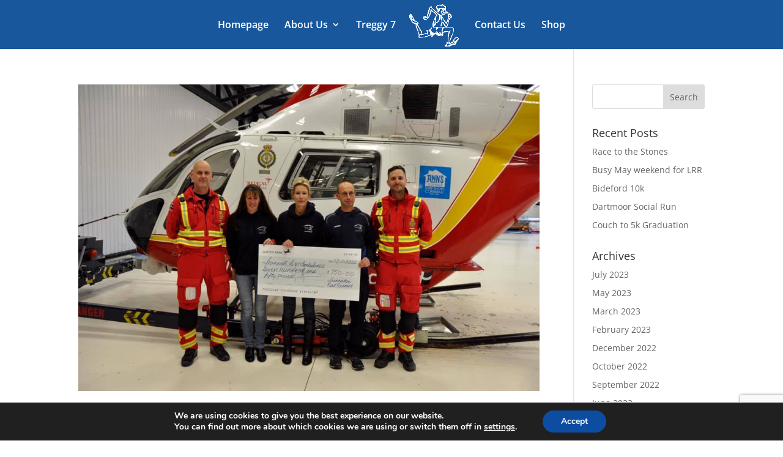

--- FILE ---
content_type: text/html; charset=utf-8
request_url: https://www.google.com/recaptcha/api2/anchor?ar=1&k=6LcIqLAUAAAAAN2UR-31S0yZ5nJ6adSLCaqpE4P5&co=aHR0cHM6Ly9sYXVuY2VzdG9ucm9hZHJ1bm5lcnMuY28udWs6NDQz&hl=en&v=N67nZn4AqZkNcbeMu4prBgzg&size=invisible&anchor-ms=20000&execute-ms=30000&cb=l6muxzeymg0e
body_size: 48743
content:
<!DOCTYPE HTML><html dir="ltr" lang="en"><head><meta http-equiv="Content-Type" content="text/html; charset=UTF-8">
<meta http-equiv="X-UA-Compatible" content="IE=edge">
<title>reCAPTCHA</title>
<style type="text/css">
/* cyrillic-ext */
@font-face {
  font-family: 'Roboto';
  font-style: normal;
  font-weight: 400;
  font-stretch: 100%;
  src: url(//fonts.gstatic.com/s/roboto/v48/KFO7CnqEu92Fr1ME7kSn66aGLdTylUAMa3GUBHMdazTgWw.woff2) format('woff2');
  unicode-range: U+0460-052F, U+1C80-1C8A, U+20B4, U+2DE0-2DFF, U+A640-A69F, U+FE2E-FE2F;
}
/* cyrillic */
@font-face {
  font-family: 'Roboto';
  font-style: normal;
  font-weight: 400;
  font-stretch: 100%;
  src: url(//fonts.gstatic.com/s/roboto/v48/KFO7CnqEu92Fr1ME7kSn66aGLdTylUAMa3iUBHMdazTgWw.woff2) format('woff2');
  unicode-range: U+0301, U+0400-045F, U+0490-0491, U+04B0-04B1, U+2116;
}
/* greek-ext */
@font-face {
  font-family: 'Roboto';
  font-style: normal;
  font-weight: 400;
  font-stretch: 100%;
  src: url(//fonts.gstatic.com/s/roboto/v48/KFO7CnqEu92Fr1ME7kSn66aGLdTylUAMa3CUBHMdazTgWw.woff2) format('woff2');
  unicode-range: U+1F00-1FFF;
}
/* greek */
@font-face {
  font-family: 'Roboto';
  font-style: normal;
  font-weight: 400;
  font-stretch: 100%;
  src: url(//fonts.gstatic.com/s/roboto/v48/KFO7CnqEu92Fr1ME7kSn66aGLdTylUAMa3-UBHMdazTgWw.woff2) format('woff2');
  unicode-range: U+0370-0377, U+037A-037F, U+0384-038A, U+038C, U+038E-03A1, U+03A3-03FF;
}
/* math */
@font-face {
  font-family: 'Roboto';
  font-style: normal;
  font-weight: 400;
  font-stretch: 100%;
  src: url(//fonts.gstatic.com/s/roboto/v48/KFO7CnqEu92Fr1ME7kSn66aGLdTylUAMawCUBHMdazTgWw.woff2) format('woff2');
  unicode-range: U+0302-0303, U+0305, U+0307-0308, U+0310, U+0312, U+0315, U+031A, U+0326-0327, U+032C, U+032F-0330, U+0332-0333, U+0338, U+033A, U+0346, U+034D, U+0391-03A1, U+03A3-03A9, U+03B1-03C9, U+03D1, U+03D5-03D6, U+03F0-03F1, U+03F4-03F5, U+2016-2017, U+2034-2038, U+203C, U+2040, U+2043, U+2047, U+2050, U+2057, U+205F, U+2070-2071, U+2074-208E, U+2090-209C, U+20D0-20DC, U+20E1, U+20E5-20EF, U+2100-2112, U+2114-2115, U+2117-2121, U+2123-214F, U+2190, U+2192, U+2194-21AE, U+21B0-21E5, U+21F1-21F2, U+21F4-2211, U+2213-2214, U+2216-22FF, U+2308-230B, U+2310, U+2319, U+231C-2321, U+2336-237A, U+237C, U+2395, U+239B-23B7, U+23D0, U+23DC-23E1, U+2474-2475, U+25AF, U+25B3, U+25B7, U+25BD, U+25C1, U+25CA, U+25CC, U+25FB, U+266D-266F, U+27C0-27FF, U+2900-2AFF, U+2B0E-2B11, U+2B30-2B4C, U+2BFE, U+3030, U+FF5B, U+FF5D, U+1D400-1D7FF, U+1EE00-1EEFF;
}
/* symbols */
@font-face {
  font-family: 'Roboto';
  font-style: normal;
  font-weight: 400;
  font-stretch: 100%;
  src: url(//fonts.gstatic.com/s/roboto/v48/KFO7CnqEu92Fr1ME7kSn66aGLdTylUAMaxKUBHMdazTgWw.woff2) format('woff2');
  unicode-range: U+0001-000C, U+000E-001F, U+007F-009F, U+20DD-20E0, U+20E2-20E4, U+2150-218F, U+2190, U+2192, U+2194-2199, U+21AF, U+21E6-21F0, U+21F3, U+2218-2219, U+2299, U+22C4-22C6, U+2300-243F, U+2440-244A, U+2460-24FF, U+25A0-27BF, U+2800-28FF, U+2921-2922, U+2981, U+29BF, U+29EB, U+2B00-2BFF, U+4DC0-4DFF, U+FFF9-FFFB, U+10140-1018E, U+10190-1019C, U+101A0, U+101D0-101FD, U+102E0-102FB, U+10E60-10E7E, U+1D2C0-1D2D3, U+1D2E0-1D37F, U+1F000-1F0FF, U+1F100-1F1AD, U+1F1E6-1F1FF, U+1F30D-1F30F, U+1F315, U+1F31C, U+1F31E, U+1F320-1F32C, U+1F336, U+1F378, U+1F37D, U+1F382, U+1F393-1F39F, U+1F3A7-1F3A8, U+1F3AC-1F3AF, U+1F3C2, U+1F3C4-1F3C6, U+1F3CA-1F3CE, U+1F3D4-1F3E0, U+1F3ED, U+1F3F1-1F3F3, U+1F3F5-1F3F7, U+1F408, U+1F415, U+1F41F, U+1F426, U+1F43F, U+1F441-1F442, U+1F444, U+1F446-1F449, U+1F44C-1F44E, U+1F453, U+1F46A, U+1F47D, U+1F4A3, U+1F4B0, U+1F4B3, U+1F4B9, U+1F4BB, U+1F4BF, U+1F4C8-1F4CB, U+1F4D6, U+1F4DA, U+1F4DF, U+1F4E3-1F4E6, U+1F4EA-1F4ED, U+1F4F7, U+1F4F9-1F4FB, U+1F4FD-1F4FE, U+1F503, U+1F507-1F50B, U+1F50D, U+1F512-1F513, U+1F53E-1F54A, U+1F54F-1F5FA, U+1F610, U+1F650-1F67F, U+1F687, U+1F68D, U+1F691, U+1F694, U+1F698, U+1F6AD, U+1F6B2, U+1F6B9-1F6BA, U+1F6BC, U+1F6C6-1F6CF, U+1F6D3-1F6D7, U+1F6E0-1F6EA, U+1F6F0-1F6F3, U+1F6F7-1F6FC, U+1F700-1F7FF, U+1F800-1F80B, U+1F810-1F847, U+1F850-1F859, U+1F860-1F887, U+1F890-1F8AD, U+1F8B0-1F8BB, U+1F8C0-1F8C1, U+1F900-1F90B, U+1F93B, U+1F946, U+1F984, U+1F996, U+1F9E9, U+1FA00-1FA6F, U+1FA70-1FA7C, U+1FA80-1FA89, U+1FA8F-1FAC6, U+1FACE-1FADC, U+1FADF-1FAE9, U+1FAF0-1FAF8, U+1FB00-1FBFF;
}
/* vietnamese */
@font-face {
  font-family: 'Roboto';
  font-style: normal;
  font-weight: 400;
  font-stretch: 100%;
  src: url(//fonts.gstatic.com/s/roboto/v48/KFO7CnqEu92Fr1ME7kSn66aGLdTylUAMa3OUBHMdazTgWw.woff2) format('woff2');
  unicode-range: U+0102-0103, U+0110-0111, U+0128-0129, U+0168-0169, U+01A0-01A1, U+01AF-01B0, U+0300-0301, U+0303-0304, U+0308-0309, U+0323, U+0329, U+1EA0-1EF9, U+20AB;
}
/* latin-ext */
@font-face {
  font-family: 'Roboto';
  font-style: normal;
  font-weight: 400;
  font-stretch: 100%;
  src: url(//fonts.gstatic.com/s/roboto/v48/KFO7CnqEu92Fr1ME7kSn66aGLdTylUAMa3KUBHMdazTgWw.woff2) format('woff2');
  unicode-range: U+0100-02BA, U+02BD-02C5, U+02C7-02CC, U+02CE-02D7, U+02DD-02FF, U+0304, U+0308, U+0329, U+1D00-1DBF, U+1E00-1E9F, U+1EF2-1EFF, U+2020, U+20A0-20AB, U+20AD-20C0, U+2113, U+2C60-2C7F, U+A720-A7FF;
}
/* latin */
@font-face {
  font-family: 'Roboto';
  font-style: normal;
  font-weight: 400;
  font-stretch: 100%;
  src: url(//fonts.gstatic.com/s/roboto/v48/KFO7CnqEu92Fr1ME7kSn66aGLdTylUAMa3yUBHMdazQ.woff2) format('woff2');
  unicode-range: U+0000-00FF, U+0131, U+0152-0153, U+02BB-02BC, U+02C6, U+02DA, U+02DC, U+0304, U+0308, U+0329, U+2000-206F, U+20AC, U+2122, U+2191, U+2193, U+2212, U+2215, U+FEFF, U+FFFD;
}
/* cyrillic-ext */
@font-face {
  font-family: 'Roboto';
  font-style: normal;
  font-weight: 500;
  font-stretch: 100%;
  src: url(//fonts.gstatic.com/s/roboto/v48/KFO7CnqEu92Fr1ME7kSn66aGLdTylUAMa3GUBHMdazTgWw.woff2) format('woff2');
  unicode-range: U+0460-052F, U+1C80-1C8A, U+20B4, U+2DE0-2DFF, U+A640-A69F, U+FE2E-FE2F;
}
/* cyrillic */
@font-face {
  font-family: 'Roboto';
  font-style: normal;
  font-weight: 500;
  font-stretch: 100%;
  src: url(//fonts.gstatic.com/s/roboto/v48/KFO7CnqEu92Fr1ME7kSn66aGLdTylUAMa3iUBHMdazTgWw.woff2) format('woff2');
  unicode-range: U+0301, U+0400-045F, U+0490-0491, U+04B0-04B1, U+2116;
}
/* greek-ext */
@font-face {
  font-family: 'Roboto';
  font-style: normal;
  font-weight: 500;
  font-stretch: 100%;
  src: url(//fonts.gstatic.com/s/roboto/v48/KFO7CnqEu92Fr1ME7kSn66aGLdTylUAMa3CUBHMdazTgWw.woff2) format('woff2');
  unicode-range: U+1F00-1FFF;
}
/* greek */
@font-face {
  font-family: 'Roboto';
  font-style: normal;
  font-weight: 500;
  font-stretch: 100%;
  src: url(//fonts.gstatic.com/s/roboto/v48/KFO7CnqEu92Fr1ME7kSn66aGLdTylUAMa3-UBHMdazTgWw.woff2) format('woff2');
  unicode-range: U+0370-0377, U+037A-037F, U+0384-038A, U+038C, U+038E-03A1, U+03A3-03FF;
}
/* math */
@font-face {
  font-family: 'Roboto';
  font-style: normal;
  font-weight: 500;
  font-stretch: 100%;
  src: url(//fonts.gstatic.com/s/roboto/v48/KFO7CnqEu92Fr1ME7kSn66aGLdTylUAMawCUBHMdazTgWw.woff2) format('woff2');
  unicode-range: U+0302-0303, U+0305, U+0307-0308, U+0310, U+0312, U+0315, U+031A, U+0326-0327, U+032C, U+032F-0330, U+0332-0333, U+0338, U+033A, U+0346, U+034D, U+0391-03A1, U+03A3-03A9, U+03B1-03C9, U+03D1, U+03D5-03D6, U+03F0-03F1, U+03F4-03F5, U+2016-2017, U+2034-2038, U+203C, U+2040, U+2043, U+2047, U+2050, U+2057, U+205F, U+2070-2071, U+2074-208E, U+2090-209C, U+20D0-20DC, U+20E1, U+20E5-20EF, U+2100-2112, U+2114-2115, U+2117-2121, U+2123-214F, U+2190, U+2192, U+2194-21AE, U+21B0-21E5, U+21F1-21F2, U+21F4-2211, U+2213-2214, U+2216-22FF, U+2308-230B, U+2310, U+2319, U+231C-2321, U+2336-237A, U+237C, U+2395, U+239B-23B7, U+23D0, U+23DC-23E1, U+2474-2475, U+25AF, U+25B3, U+25B7, U+25BD, U+25C1, U+25CA, U+25CC, U+25FB, U+266D-266F, U+27C0-27FF, U+2900-2AFF, U+2B0E-2B11, U+2B30-2B4C, U+2BFE, U+3030, U+FF5B, U+FF5D, U+1D400-1D7FF, U+1EE00-1EEFF;
}
/* symbols */
@font-face {
  font-family: 'Roboto';
  font-style: normal;
  font-weight: 500;
  font-stretch: 100%;
  src: url(//fonts.gstatic.com/s/roboto/v48/KFO7CnqEu92Fr1ME7kSn66aGLdTylUAMaxKUBHMdazTgWw.woff2) format('woff2');
  unicode-range: U+0001-000C, U+000E-001F, U+007F-009F, U+20DD-20E0, U+20E2-20E4, U+2150-218F, U+2190, U+2192, U+2194-2199, U+21AF, U+21E6-21F0, U+21F3, U+2218-2219, U+2299, U+22C4-22C6, U+2300-243F, U+2440-244A, U+2460-24FF, U+25A0-27BF, U+2800-28FF, U+2921-2922, U+2981, U+29BF, U+29EB, U+2B00-2BFF, U+4DC0-4DFF, U+FFF9-FFFB, U+10140-1018E, U+10190-1019C, U+101A0, U+101D0-101FD, U+102E0-102FB, U+10E60-10E7E, U+1D2C0-1D2D3, U+1D2E0-1D37F, U+1F000-1F0FF, U+1F100-1F1AD, U+1F1E6-1F1FF, U+1F30D-1F30F, U+1F315, U+1F31C, U+1F31E, U+1F320-1F32C, U+1F336, U+1F378, U+1F37D, U+1F382, U+1F393-1F39F, U+1F3A7-1F3A8, U+1F3AC-1F3AF, U+1F3C2, U+1F3C4-1F3C6, U+1F3CA-1F3CE, U+1F3D4-1F3E0, U+1F3ED, U+1F3F1-1F3F3, U+1F3F5-1F3F7, U+1F408, U+1F415, U+1F41F, U+1F426, U+1F43F, U+1F441-1F442, U+1F444, U+1F446-1F449, U+1F44C-1F44E, U+1F453, U+1F46A, U+1F47D, U+1F4A3, U+1F4B0, U+1F4B3, U+1F4B9, U+1F4BB, U+1F4BF, U+1F4C8-1F4CB, U+1F4D6, U+1F4DA, U+1F4DF, U+1F4E3-1F4E6, U+1F4EA-1F4ED, U+1F4F7, U+1F4F9-1F4FB, U+1F4FD-1F4FE, U+1F503, U+1F507-1F50B, U+1F50D, U+1F512-1F513, U+1F53E-1F54A, U+1F54F-1F5FA, U+1F610, U+1F650-1F67F, U+1F687, U+1F68D, U+1F691, U+1F694, U+1F698, U+1F6AD, U+1F6B2, U+1F6B9-1F6BA, U+1F6BC, U+1F6C6-1F6CF, U+1F6D3-1F6D7, U+1F6E0-1F6EA, U+1F6F0-1F6F3, U+1F6F7-1F6FC, U+1F700-1F7FF, U+1F800-1F80B, U+1F810-1F847, U+1F850-1F859, U+1F860-1F887, U+1F890-1F8AD, U+1F8B0-1F8BB, U+1F8C0-1F8C1, U+1F900-1F90B, U+1F93B, U+1F946, U+1F984, U+1F996, U+1F9E9, U+1FA00-1FA6F, U+1FA70-1FA7C, U+1FA80-1FA89, U+1FA8F-1FAC6, U+1FACE-1FADC, U+1FADF-1FAE9, U+1FAF0-1FAF8, U+1FB00-1FBFF;
}
/* vietnamese */
@font-face {
  font-family: 'Roboto';
  font-style: normal;
  font-weight: 500;
  font-stretch: 100%;
  src: url(//fonts.gstatic.com/s/roboto/v48/KFO7CnqEu92Fr1ME7kSn66aGLdTylUAMa3OUBHMdazTgWw.woff2) format('woff2');
  unicode-range: U+0102-0103, U+0110-0111, U+0128-0129, U+0168-0169, U+01A0-01A1, U+01AF-01B0, U+0300-0301, U+0303-0304, U+0308-0309, U+0323, U+0329, U+1EA0-1EF9, U+20AB;
}
/* latin-ext */
@font-face {
  font-family: 'Roboto';
  font-style: normal;
  font-weight: 500;
  font-stretch: 100%;
  src: url(//fonts.gstatic.com/s/roboto/v48/KFO7CnqEu92Fr1ME7kSn66aGLdTylUAMa3KUBHMdazTgWw.woff2) format('woff2');
  unicode-range: U+0100-02BA, U+02BD-02C5, U+02C7-02CC, U+02CE-02D7, U+02DD-02FF, U+0304, U+0308, U+0329, U+1D00-1DBF, U+1E00-1E9F, U+1EF2-1EFF, U+2020, U+20A0-20AB, U+20AD-20C0, U+2113, U+2C60-2C7F, U+A720-A7FF;
}
/* latin */
@font-face {
  font-family: 'Roboto';
  font-style: normal;
  font-weight: 500;
  font-stretch: 100%;
  src: url(//fonts.gstatic.com/s/roboto/v48/KFO7CnqEu92Fr1ME7kSn66aGLdTylUAMa3yUBHMdazQ.woff2) format('woff2');
  unicode-range: U+0000-00FF, U+0131, U+0152-0153, U+02BB-02BC, U+02C6, U+02DA, U+02DC, U+0304, U+0308, U+0329, U+2000-206F, U+20AC, U+2122, U+2191, U+2193, U+2212, U+2215, U+FEFF, U+FFFD;
}
/* cyrillic-ext */
@font-face {
  font-family: 'Roboto';
  font-style: normal;
  font-weight: 900;
  font-stretch: 100%;
  src: url(//fonts.gstatic.com/s/roboto/v48/KFO7CnqEu92Fr1ME7kSn66aGLdTylUAMa3GUBHMdazTgWw.woff2) format('woff2');
  unicode-range: U+0460-052F, U+1C80-1C8A, U+20B4, U+2DE0-2DFF, U+A640-A69F, U+FE2E-FE2F;
}
/* cyrillic */
@font-face {
  font-family: 'Roboto';
  font-style: normal;
  font-weight: 900;
  font-stretch: 100%;
  src: url(//fonts.gstatic.com/s/roboto/v48/KFO7CnqEu92Fr1ME7kSn66aGLdTylUAMa3iUBHMdazTgWw.woff2) format('woff2');
  unicode-range: U+0301, U+0400-045F, U+0490-0491, U+04B0-04B1, U+2116;
}
/* greek-ext */
@font-face {
  font-family: 'Roboto';
  font-style: normal;
  font-weight: 900;
  font-stretch: 100%;
  src: url(//fonts.gstatic.com/s/roboto/v48/KFO7CnqEu92Fr1ME7kSn66aGLdTylUAMa3CUBHMdazTgWw.woff2) format('woff2');
  unicode-range: U+1F00-1FFF;
}
/* greek */
@font-face {
  font-family: 'Roboto';
  font-style: normal;
  font-weight: 900;
  font-stretch: 100%;
  src: url(//fonts.gstatic.com/s/roboto/v48/KFO7CnqEu92Fr1ME7kSn66aGLdTylUAMa3-UBHMdazTgWw.woff2) format('woff2');
  unicode-range: U+0370-0377, U+037A-037F, U+0384-038A, U+038C, U+038E-03A1, U+03A3-03FF;
}
/* math */
@font-face {
  font-family: 'Roboto';
  font-style: normal;
  font-weight: 900;
  font-stretch: 100%;
  src: url(//fonts.gstatic.com/s/roboto/v48/KFO7CnqEu92Fr1ME7kSn66aGLdTylUAMawCUBHMdazTgWw.woff2) format('woff2');
  unicode-range: U+0302-0303, U+0305, U+0307-0308, U+0310, U+0312, U+0315, U+031A, U+0326-0327, U+032C, U+032F-0330, U+0332-0333, U+0338, U+033A, U+0346, U+034D, U+0391-03A1, U+03A3-03A9, U+03B1-03C9, U+03D1, U+03D5-03D6, U+03F0-03F1, U+03F4-03F5, U+2016-2017, U+2034-2038, U+203C, U+2040, U+2043, U+2047, U+2050, U+2057, U+205F, U+2070-2071, U+2074-208E, U+2090-209C, U+20D0-20DC, U+20E1, U+20E5-20EF, U+2100-2112, U+2114-2115, U+2117-2121, U+2123-214F, U+2190, U+2192, U+2194-21AE, U+21B0-21E5, U+21F1-21F2, U+21F4-2211, U+2213-2214, U+2216-22FF, U+2308-230B, U+2310, U+2319, U+231C-2321, U+2336-237A, U+237C, U+2395, U+239B-23B7, U+23D0, U+23DC-23E1, U+2474-2475, U+25AF, U+25B3, U+25B7, U+25BD, U+25C1, U+25CA, U+25CC, U+25FB, U+266D-266F, U+27C0-27FF, U+2900-2AFF, U+2B0E-2B11, U+2B30-2B4C, U+2BFE, U+3030, U+FF5B, U+FF5D, U+1D400-1D7FF, U+1EE00-1EEFF;
}
/* symbols */
@font-face {
  font-family: 'Roboto';
  font-style: normal;
  font-weight: 900;
  font-stretch: 100%;
  src: url(//fonts.gstatic.com/s/roboto/v48/KFO7CnqEu92Fr1ME7kSn66aGLdTylUAMaxKUBHMdazTgWw.woff2) format('woff2');
  unicode-range: U+0001-000C, U+000E-001F, U+007F-009F, U+20DD-20E0, U+20E2-20E4, U+2150-218F, U+2190, U+2192, U+2194-2199, U+21AF, U+21E6-21F0, U+21F3, U+2218-2219, U+2299, U+22C4-22C6, U+2300-243F, U+2440-244A, U+2460-24FF, U+25A0-27BF, U+2800-28FF, U+2921-2922, U+2981, U+29BF, U+29EB, U+2B00-2BFF, U+4DC0-4DFF, U+FFF9-FFFB, U+10140-1018E, U+10190-1019C, U+101A0, U+101D0-101FD, U+102E0-102FB, U+10E60-10E7E, U+1D2C0-1D2D3, U+1D2E0-1D37F, U+1F000-1F0FF, U+1F100-1F1AD, U+1F1E6-1F1FF, U+1F30D-1F30F, U+1F315, U+1F31C, U+1F31E, U+1F320-1F32C, U+1F336, U+1F378, U+1F37D, U+1F382, U+1F393-1F39F, U+1F3A7-1F3A8, U+1F3AC-1F3AF, U+1F3C2, U+1F3C4-1F3C6, U+1F3CA-1F3CE, U+1F3D4-1F3E0, U+1F3ED, U+1F3F1-1F3F3, U+1F3F5-1F3F7, U+1F408, U+1F415, U+1F41F, U+1F426, U+1F43F, U+1F441-1F442, U+1F444, U+1F446-1F449, U+1F44C-1F44E, U+1F453, U+1F46A, U+1F47D, U+1F4A3, U+1F4B0, U+1F4B3, U+1F4B9, U+1F4BB, U+1F4BF, U+1F4C8-1F4CB, U+1F4D6, U+1F4DA, U+1F4DF, U+1F4E3-1F4E6, U+1F4EA-1F4ED, U+1F4F7, U+1F4F9-1F4FB, U+1F4FD-1F4FE, U+1F503, U+1F507-1F50B, U+1F50D, U+1F512-1F513, U+1F53E-1F54A, U+1F54F-1F5FA, U+1F610, U+1F650-1F67F, U+1F687, U+1F68D, U+1F691, U+1F694, U+1F698, U+1F6AD, U+1F6B2, U+1F6B9-1F6BA, U+1F6BC, U+1F6C6-1F6CF, U+1F6D3-1F6D7, U+1F6E0-1F6EA, U+1F6F0-1F6F3, U+1F6F7-1F6FC, U+1F700-1F7FF, U+1F800-1F80B, U+1F810-1F847, U+1F850-1F859, U+1F860-1F887, U+1F890-1F8AD, U+1F8B0-1F8BB, U+1F8C0-1F8C1, U+1F900-1F90B, U+1F93B, U+1F946, U+1F984, U+1F996, U+1F9E9, U+1FA00-1FA6F, U+1FA70-1FA7C, U+1FA80-1FA89, U+1FA8F-1FAC6, U+1FACE-1FADC, U+1FADF-1FAE9, U+1FAF0-1FAF8, U+1FB00-1FBFF;
}
/* vietnamese */
@font-face {
  font-family: 'Roboto';
  font-style: normal;
  font-weight: 900;
  font-stretch: 100%;
  src: url(//fonts.gstatic.com/s/roboto/v48/KFO7CnqEu92Fr1ME7kSn66aGLdTylUAMa3OUBHMdazTgWw.woff2) format('woff2');
  unicode-range: U+0102-0103, U+0110-0111, U+0128-0129, U+0168-0169, U+01A0-01A1, U+01AF-01B0, U+0300-0301, U+0303-0304, U+0308-0309, U+0323, U+0329, U+1EA0-1EF9, U+20AB;
}
/* latin-ext */
@font-face {
  font-family: 'Roboto';
  font-style: normal;
  font-weight: 900;
  font-stretch: 100%;
  src: url(//fonts.gstatic.com/s/roboto/v48/KFO7CnqEu92Fr1ME7kSn66aGLdTylUAMa3KUBHMdazTgWw.woff2) format('woff2');
  unicode-range: U+0100-02BA, U+02BD-02C5, U+02C7-02CC, U+02CE-02D7, U+02DD-02FF, U+0304, U+0308, U+0329, U+1D00-1DBF, U+1E00-1E9F, U+1EF2-1EFF, U+2020, U+20A0-20AB, U+20AD-20C0, U+2113, U+2C60-2C7F, U+A720-A7FF;
}
/* latin */
@font-face {
  font-family: 'Roboto';
  font-style: normal;
  font-weight: 900;
  font-stretch: 100%;
  src: url(//fonts.gstatic.com/s/roboto/v48/KFO7CnqEu92Fr1ME7kSn66aGLdTylUAMa3yUBHMdazQ.woff2) format('woff2');
  unicode-range: U+0000-00FF, U+0131, U+0152-0153, U+02BB-02BC, U+02C6, U+02DA, U+02DC, U+0304, U+0308, U+0329, U+2000-206F, U+20AC, U+2122, U+2191, U+2193, U+2212, U+2215, U+FEFF, U+FFFD;
}

</style>
<link rel="stylesheet" type="text/css" href="https://www.gstatic.com/recaptcha/releases/N67nZn4AqZkNcbeMu4prBgzg/styles__ltr.css">
<script nonce="8SakAxok0orstSJgTRnlGw" type="text/javascript">window['__recaptcha_api'] = 'https://www.google.com/recaptcha/api2/';</script>
<script type="text/javascript" src="https://www.gstatic.com/recaptcha/releases/N67nZn4AqZkNcbeMu4prBgzg/recaptcha__en.js" nonce="8SakAxok0orstSJgTRnlGw">
      
    </script></head>
<body><div id="rc-anchor-alert" class="rc-anchor-alert"></div>
<input type="hidden" id="recaptcha-token" value="[base64]">
<script type="text/javascript" nonce="8SakAxok0orstSJgTRnlGw">
      recaptcha.anchor.Main.init("[\x22ainput\x22,[\x22bgdata\x22,\x22\x22,\[base64]/[base64]/[base64]/bmV3IHJbeF0oY1swXSk6RT09Mj9uZXcgclt4XShjWzBdLGNbMV0pOkU9PTM/bmV3IHJbeF0oY1swXSxjWzFdLGNbMl0pOkU9PTQ/[base64]/[base64]/[base64]/[base64]/[base64]/[base64]/[base64]/[base64]\x22,\[base64]\\u003d\x22,\x22HyrCmWlqeMK0fMO2LijCvMOaw7dTD0zDoFomYsKJw7HDisKgJcO4N8OGI8Kuw6XCkV/DoBzDmMKEaMKpwqhowoPDkRhmbUDDkhXCoF5aVEttwr3DrkLCrMODPyfCkMKBcMKFXMKTb3vChcKowrrDqcKmLjzClGzDuVUKw43CrsKnw4LClMKywqJsTTvCh8KiwrhTJ8OSw6/DtB3DvsOowqDDpVZ+dcO8wpEzN8KMwpDCvlhnCF/[base64]/DulAKw4JzZ3gOw55lwogFw4QjKMKgdTHDgMOfRAHDt33CqArDgMK6VCgIw5PChMOAZyrDgcKMZcKDwqIYVMOzw705dW9jVzQSwpHCt8OQV8K5w6bDrMOsYcOJw5NKM8OXP0zCvW/[base64]/ClsKOAsKqw5PDgBTCkDzDi8OOHT0IwrvDuMOaTD0bw7xrwrEpK8O+wrJGPsK1woPDowTCrRAzEMK+w7/Coy1Jw7/[base64]/CqVLCnMKww7TCssOOOsOGwozDocKdCifCk8K6FcODwqspFx0kGMOPw5xCJ8OuwoPCsxTDl8KeYDDDinzDrMKoEcKyw4LDosKyw4U8w7Ebw6MXw5wRwpXDuG1Ww7/DoMObcWtow6wvwo1tw40pw4M/L8K6wrbCjx5AFsKrIMOLw4HDsMKvJwPCg2vCmcOKPcKBZlbCmsObwo7DusOWeWbDu2IEwqQ/w6jCpwJ5wroJaD7DvcKABMO5wqrCrh4Gwo4bCQLClSbCngUtLcO+PDXDuhXDjGXDs8KnX8KIf1zDp8OIHiRRJMKWZnjCnMKwfsOSRcOYwodtRCHCl8KmLsOCLcORwpzDrcOTwpbDkVXCtXc3GcOdRU3DtsKewp0Iw5/[base64]/[base64]/DnsOewqXCvybChsOafcKddMO8UybCtcOcwoTDncKXwq/DpsKJcxTDs2o7wqg6UsOlIcOFRB3CozkDYBAkwrrCiA0ubB5HUMOxHsKkwownwoNgTsK0IynDlR3Ct8OBdWHCgRtnNMOYwr3Cl1jCpsK5wrtuBxXCrsOVw5zCrk0pw7jDrGfDnsOjw5TCuSfDm1/Dm8KFw4tREsOPHcOpw6thQgzChEgwNMODwrsqwoHDpyXDlmXDi8ONwoTDsWzCuMO4w4rDg8OUFiZGC8KDw4rCkMOqTD7DvXfCvcK3B3rCsMOjUsOPwpHDlVDDncOcw6/CuyFew4otw6rCpsOewp/[base64]/[base64]/DijPDtSPCqMKuNRTDhQLCi8KKcHfDiQcSR8KFwqLDvSYJXhzCq8KFw5oXClQzwqbDjiXDl05bVF10w63CuRgxam5ZdSjCvEJ7w6DDv07CuRzDk8KwwqDDplIhwqBgdsOuw7bDkcKdwqHDuX0rw5lfw7nDhMKxA0ABwpXCtMOewoPCnhjCqsOcfA9QwoYgVC0Jw6/Duj0kw6Vww4wMfMKBUwBkwq5Qc8KHw60NE8O3wofDgcKGw5c2w4LCt8OaXcK3w5fDusOUPsOPQsKww4kVwp3CmDhKFWfCgRIPOBXDlMKRwonDhcOdwoDCvsOmwoXCr3J7w7nDhsKBw6DDsTERFMOWYC4DXj/DhxPDgV3CnMK0XMOjazc7IsOqw7dZdsKMDcOhw60gG8Kvw4HDmMO8woZ9YisSJkIZwpXDiC4POcKaWn3DicOBYXjDhC/CvMOMw4Ynw5/DocOuwqg6W8Kvw4sswo7Cs0jCksO7wrNIVMO7SUHDnsOLF15pwqcPGnTDgMKuwqvDisOewrYqTMKKBSITw58HwpNAw7jDnD8gCcO0wo/Do8OLw5zCtMKxwo/CtFwUw7nCtcKCwqheLsKqwo1aw5/DsVnCr8K8wo/Cin4yw7VFwobCvwDCrcKlwqVkWsKkwp7CpcO6ZTLDlEJFwpTDp3cCVMKbwp8LR1zDqMOBWGXCkcO6fcK/[base64]/[base64]/DuQMQw64NwrjDlHAcw6DCnMK9wo4iD3vDq2jDqMKxd0jDlMO9woggMsOMwrbDhD4xw5FCwqTCq8Olw54Fw5ZnCXvCvgoow6h+wpTDjsKGHEHCoDA+OGvDuMOrwpUEw6jCmiPDkcOqwrfCq8OVI3oXwpdMwrsCMcO4R8KWw7PCpMO/[base64]/CmsKTw6fDqcKzJcOOwrEkAsKHfzUYDRrDvMKQwoJ/w5tZwrByasOQwpPCjBdgwr95bnlcw6tXwpNEXcKMYsOswp7CuMO5w4BCw5LCpcOywrDDg8O9Zx/[base64]/CHXDsi7CoWLCuFZLUDbDiDRZWRs6wqF4w6I0WHDDuMKxwq7DuMKsNjlxw6hyIMKywooDwpYDD8Kow4nCrCoWw7trwpXDuhlNw5FAwrLDtBXCi0TCt8OYw6nCnsKQL8O8wqjDnS4dwrYkwptswpJROcKBw5tRV3JZITzDp1HCmcObw4zChD/DpsK/[base64]/CjsKcw6XDrcKwUXPCo8KBwo4LwqnCjMKowqIIdcKTTcO2wqbCpsOvwpV+w4wiF8KxwovCrMO3LsK3w7c7P8KUwrVIGgjDrwvCtMKUUMOLNcOWwr7Dk0MefsO8DMKvwp1OwoN3w4lrw7VaAsO/b1TCgldLw5I6PyZ0AlTDl8KawpgYNsOxwr/DtsO6w7J3YQZaMsOZw4xIw6laPic1QF/Cn8K7GmzDs8OSw5oeADHDgMKvwqvCrEbDuTzDpMKgb0LDtwc+Dm3Dr8OTwo3Ch8OzOMKGAXstwqMiw5rDk8OKwrLDkHAZJHk5XQtTwp5swogOwo9XfMKowpt8wrcowoXCg8OOH8KcXgdhQ2LDi8Ozw48eBcKwwqUIZsKXwrhBIcO/CsODU8KuAMKmwrjCmH3DosOIdDosW8OLwp9kwr3CqBNtY8KFw6dJBwHDmnp9MAEkVDPDk8Kkw5PCiXPCjcKEw44Gw6MkwqgxJ8OdwpR/w7MVw5nCjWVUJ8O2w5Yww71/wq7ClnJvPGTCqcKvcg8fwo/CncKNwqDDiWjCtMK5aXgtOBAnwpgMw4HDl07ClSx5wphaCmvCh8ODNMOjR8Kpwq/CtMKIwoHChFzDo2AIwqTCmsKowqRFQcKTNgzCh8KnUlLDmQJQw5J6wowuGy/[base64]/dMOwM8OFCcOwwqfCrXTDssKiw7PCvm/CnlrCvT3CslHDv8Oowq9PC8O8HsKfJsKpw6BRw41kwqsqw6hnw4IAwq44IEVGE8KwwqcSw5LCjwI3JAIow4PCgUgDw4U6w6oQwpTCs8Okw5XCjghHw7YWYMKPJMO/C8KORMKmDW3CgApKZgMPwoHDv8OyUcOgADHDt8KrXMOow4RPwrzCsl/CjcOJwobCqB/ChsK/[base64]/[base64]/DpjgHwoZJw4vDksOQwo7DmV3CsMOuw55sLwkdNlvDkHFpYDXDhRvDuyh0bcKAwo/DunDCqXEdPsKQw7BOAMKlOjfCrsKZwptTcsK+exHDssOewr/[base64]/DncOcwrXCjMKnWjZSY1BHwoo0SFbCp0VPw5rCgUsydE3DqcKMMyEtNlzDiMOgw5xFw6XDjXHDtU7DswfDoMOCbm8LHnUCaG0MccO8w6ZWLAl/XcOiaMOzFMOOw4g7X2USdQJ8wrfCj8OYWHk0PAjDiMKiw4Jnw67DsiBiw70jdDgVd8KgwowkNsOaOUJFwoTDkcKYwrAywoYdw4EBHsOow7zCkcOEYsOSIFUXwoHCvcKrwozDtWHDuVvDuMK9TMOWFCkFw47CgcK+wogvS0J4wq/DlVDCqcO+TMK6wqZLXz/DlDzCh1ttwoB0LjlNw4JJw4HDk8KVRGrCmR7CicOafgXCpCnDp8O7wpF8w5LDqsOiL0rDk2cPOg/DrcOswpnDoMOTwp1eCsO7ZcKUwodHATdvWsOpwoQEw7ZiHUwcDC0bX8OSw5A+VwsVXlDCocOOGsOOwrPDmULDpsOuZjnCqBHCk3RgcMOww6c0w7/CpMOcwqBdw64Vw4grCmoRI2cSEG3CrcO8TsK0XiEaUcOgwr8dYMO9wqFARsKLHQBPwooMJcOxwozCqMOfbRMowpBtwrDDnk7CssOzwp5ob2PDpcO5w6zDtitIe8OOwp3DjGrDo8K4w7scw4JoPA/[base64]/wpE+wo1CwphfwowkwpUxfB3DpltXQS/CpsO9w4QpGsKwwr8Ew4/DkHTCoC5Ew47CvcOiwrkVw6QYOcOawqwDEn1LZsKJbTjDmDDCgsOuwrpAwo15wrTClk7CrxYFcFEfDMK8w47Cm8OxwqgSa20xw78yDjfDgW0/dXAYw4gdw6ghDMKuH8KJLEXDrcK2bcOTXMKyZW3CmVJ0Az0BwqRiw7Y0PWkROEQHw5PCtcOUF8O3w4fDlMOlTcKnwqnCjhMAfsK7wqQhwoNJQl/Dv0fCj8KVwqTCj8O2wrHDvw53w4bDoUJkw6ggb2ZmaMKvZsKEI8Ovw5/CpcKrwqbCnMKKGGMEw7JBKcOCwqvCvHwmRcOeRcORdsOUwrTDkcOBw53DsGE0asO2G8K+RUEuwoLCvMKsBcOiZ8KXQVsGw4jClh8zOioQwrjCvzDDlcKzworDuW/CusKIBRzCoMKuPMOgwqzCkHxjRMOnA8OxZMO7NsO2w7zCgH3Ck8KiX0MhwpRsJcOOOVQNCsOuK8Ojw4DCusOkw6XClsK/AsKGBEkDw6nCjMKVw707wrHDlVfCpsOawrPCkk7DkzTDrUEkw6LCt0x0w53CjRnDm219wqLDu3PDmcO7VVvCsMOiwqlsKMKwOmc+LcKQw7E8wo3DhsKsw53CthAeUsOXw6rDgcK2wo97wrlxQcK0d0PDrmzDnMKPwoLChMK6wpFEwrTDu0HCoSbCisKDwoRlQ09/dV7CrX/[base64]/wp0BQMKkJsKlZjAdQ8Ohwo7Dtg/DhEV8w6JjFcKcw5XCmMOUw41TZsOWworCpnbCnC82XW9Ew6dHBz7CnsOnwqMTKjpnI2tcwq4Xw60SPMKCJB1jwqQQwrxkSDTDgsO/wo9xw7/[base64]/CoEHDlGXCkUHCkwdQwpVgGsK4wqJ2dQtpQHYJw7BtwrU8wpbCkERwf8K6ccKUB8OYw6LDu1dJDsOuwo/CocK/wo7Cu8KVw4nCvVVcwoEZPjvCjcKYwqhYUcKQfmVxw7YeaMO2wqLDkmUXwpbChmbDm8KHw4YXGDXDlcKawqE2aibDksOWJsO5TsK0w4Iuw7UadjXCgsOWLMOoZcOjFDrCsGMcw4DDqMO/CRDDtjjChDgYw4XCpCdCP8OGNMKIwqDCkEFxwpvDkV/CtjvCt0HCqkzDuwvCnMKVwpsjScK2f3jDthbCksOrWcKXeCXDuwDCglXDqAjCqsK4IAVFwpZcw63DgcO9w6TDjUHCosO7w43Cr8OafW3ClT3DpsOgIMKGLMOKSMKLI8K9w7DDrsKCw4hZZBrCgX7ChcKeEcKmwoLDpsKMLVQ7RMObw6dGVhgFwod9Mh7Cm8OGBsK/woNQV8KLw6xvw7XDtsKaw63Dp8O8wqXDscKkRF/[base64]/w7YWw5EBYFAVw5lKwqJgAhp7w7g9wrvCpMKAwoLCq8OjJ0fDvVHDnMOMw4s/wqdVwoMIw4cYw6Zbw6/DvcOhQcKTScO2VkIqwpDDnsK3wqfCuMODwpxPw4DCkcObaickGsKcJ8O9MWIvwqnDuMOYBMOoVDI7wq/Ch3rCvXRyOsKySRFwwp7CpcKnw4/DgGJbwpECwrjDnlHCqwTCk8Onwq7CnV5CYcKZwozCkRPCuz4pw6BcwpHCgMO9EwNAw4IJwoDDmcOqw7pABkDDjMO7AsOLN8KxN2M9SRJNRMOnw65DKlfCi8KsWMObZcK1wrPCssO5wrdLHcK5J8K/M0BidcKPXMK7HcKhw6YNF8OawqvDucOiQ3vDkW/[base64]/[base64]/DkHtfwrjDi8K5fsO1FWbDtcKOw6E6wrTCl3UMXcKVGMK9wo1Cw6smwqI3DsK2UjUzwp/[base64]/CtjXDnR7CqitGw7cSw5rDmcObwr3DlcOEPMKgw6fDlsORwr3DuFQmaQ/ChsK4ScOLw5xBX3Z6w51iVEzDgsOiwqvDk8OebwDChSPDnGDCgcOhwqAbE37Dt8Ojw4l0w5XDpXsgCMKDw6EHIQXDjHdBwr/Cn8OoO8KQaMKtw4gDbcOWw5TDgcOBw5FlR8Kqw4jDhSZmWcKGwrvCj23ClMKSdGJOesOGCcKww4lVA8KJwp0NYnk/wqoIwoQlw5jCjAXDs8KpG3Y+w5Q8w7EBw5k+w6RZPsKPSsK7bsOAwo88w5w6wrbDuXgtwqddw4zCmy3CqgMDSjVgwpt3NsKSwqHCusO+wovCusK7w60hwq9iw5dDw5w4w5TDklHCncKVG8KJZ3c/SMKgwpdDZMOEMRhyfMOKcyvCoA0GwotJTcOzKljDoi/CrMK/QsOnwr7DhyXDh3TDkStBGMOJwpLCnWtTa13CvsKLa8KHw5sBw4V1w7/CvcOTTEAzUFR4GMKgYMOwHsK1R8OAWhxhLAM3wrcBLsKUQ8KObcO4w4jDmsOqw78awojCvhI6w6s3w4TCtsKhaMKTC2UXwq7CgDcAU3REOCw9w7x8aMOlw6HDoCHDhnnCq0c6AcOmOsKrw5nDlcOqaDbDssOJR0XDoMKMKsOFFX0UMcOrw5PDtMK/wr7DvWbDl8KLA8Kpw6PDs8K3UcKdG8Kow7NTE24Bw4HCmlzDucOaQ0zDsV/CtWc1w6jDgRt0DcKawrrClmHCmDBrw7cQwrDCkETCuBvDuGnDrcKTLcKtw49TLcOfOE7DmMOww67Dmk0lIsOmwr/Do0HCsHJPOMKFTGfDgcKOaTnCrC7Do8KfEcOnw7daETzClwfCpCxNw4nDkkTDj8K+wqYOORxaaDt2Ay4NPMOkw7Y7XTDDlsKPw7/DjcOKw6DDsFnDu8Kdw43Dp8Oaw5QIcyrDsUsMwpbDocOwHsK/w4rDrALDm2E1w6BSwoNQNsK+woLCjcK6Fj5zdGHDmBhtwp/DhMKKw4Aqd1XDgGEiw7xPGMODwqDCnTIFw4tXBsKQwrgKw4IhaiJWwqoqLhhdNDPChMK1w5gcw73Cq3c6K8KfYcKiwplFXh/CmAg/w7soRcOmwrBXR17DhsOZwoYvdHY7wpnCt3oOF1spwrA5UMKKc8O4cHp9ZMOKKWbDrH3CpiUIQhZVecOnw5DCkhBPw4gkDkkRwq9XZkDDpi3Cp8OUZnFLbsOSKcKdwoF4wobDqMKsPkxXw5rCpHRDwpxHAMOieFYcTAxgfcKvw57Dh8OXwrrClMOCw6NfwoVAZD/DpcKBSWDCjTxrw6Fgb8KtwrTClsOUw5jDhsKvw4Y0wplcw4fDmsKbcMKAwq7DtU1ic0PCmcKEw6R/[base64]/[base64]/w7Bcw4rDhMOAF8K+AltsKcO4w6TDt8OJw6jDm8Knw5DCvcOMM8KocR/Cv13DqcOWwrLCu8OIw7XCi8KQLcO1w4IvW1ZvMn7DlcO5NMKSwq18w6Qkw6LDncKKw5kSwo/Dr8KgfMOnw7Vuw6w9NcO+fjjCozXCsW5Iw47DpMKFTz7CsU1KA1bCmcOJXMONwrwHwrDDhMOieRp2M8KaPldmE8K/ZHPDp2ZDw7DCrkFAwrXCuDXCrxQ1wrtQwqvDmsO0wqfClhQGW8ONUcKzRSFaQB3DqgzChsKPwrbDondFw5XDi8KULcObKsOEecKewrfCpXDDmsKZw7FvwpFBwq/CnB3CoyMWHcOBw6nCn8K3w5YMSsO6w7vDqsKuN0jDtkDDhX/DhxUyK3rDjcKZw5JwHGDCnE5TP3YcwqFQw7DCt0t9a8Otw4Z6fcKiXzsuw5gpa8KZw5M2wr9KDntBSsOrwqpCeB3Dt8KyDMK0wrkiB8OlwqgPflrDnlzClkbDkQTDhm9lw60sHcOmwpcnwpwka1/CtMOkCcKcw6XDglnDkiZnw7HDszHDoVHCocOew4nClDUdQ2vCqsO9w6Zaw41cA8KcMBfCkcKDwq/[base64]/[base64]/ClsOkw4jCiX5TPTcbfcK8w7PCs1VUwpRVRCbDoDfDk8OvwrTDnzrDqQfDq8KIw47CgcKkworDu3g8ScOpFcKFEWvCjVnDrWPDj8ONYzfCt150wqNOw4fCvcK/EWBNwq89wrvCpiTCmXfDnC7DtsO+VgDCtTIGNF92w6Vkw4fCi8OufRJ7w7YEcloCWEw3PQjDosOgwpPDjE/CuE9CbgpDw7DDvHLDrgPCmcKcGFfDqcO0RhjCosOGLT0YBGx4AlRHOlXDjCxXwrccwqwrEMOoYcKfw5fDuhpHbsODHz3DrMKUwqvCiMOmwpTDpsO2w5LDhjHDssK/[base64]/[base64]/DqcOePsKiw4sIw7HDncOkQsKzD8Kjw6PCkSLCjsOWX8KDw5wUw4ABesOWw78zwrwlw4rDkQvDqELCrhxcY8KhTsKnJ8KUw7YtQmsTAsKTZTfClBFGHcKtwpU+Gzs7wr/CtjPCpMK+acONwq3DrV3DnMOIw7zCtGNVw5rCgkDDucO4w7R6Q8KSM8KPw6XCuWAQJ8Klw6QnLMOzw5gKwqVbIVRYw7HCicO8wpM5VMOww7LChyR/acOHw4cOLcKYwpFUIsO/wrXCgkHCgMOIQMO5BFjDkhwKwq/CklHDjTkfwqRCFQkzRhJow7Rwezdww6bDoA1yPcKFSsK1VFxhPhfCtsKywqplw4LDtz9Ew7zCoAp/S8KeZsK+N2DCkFDCosKEG8K0w6rDhsOyJcO7QsOqKEYkw6Faw6XCkDh/[base64]/KWzDq8K2w55Uw7cJw4vDksOtw7ETwp4ewoHDisOewqLCshDDpcO4KxU3XQFFwocDwqI3ccKQw7/DkENfGg7ChMOWwotPwoNzZMKMw7kwIE7CsF5nw5wdwrjCpAPDoDkPw6PDqVvCjR/CnMKGw6IzNhxfw4JjOcK7YMKGw6nCqkvCvQ7CswzDkMO3w7LDv8K/UMOWIcKtw49vwpUjN3Z/[base64]/Do3PDqnLCicO0wrAjwrHCjHrDslxYd8KYw4lwwo3CjsK8w7LCk0PDrsOSw6lrdUrClcKcw4rDnEvDl8OAwoXDvTPCtsKpZMOMcU82OV/CjB7CvcK5KMKyMsK+OEROTjppw7UUw7vDr8KsHMOzAcKiw4ljQwguwotQBSfDklN3MkHDuAXDk8O6wpDDhcO7woZLblLDu8K2w4PDlXYhwpcwLcK6w5nDnUTCjn5/ZMOaw5INYVE6IMKrH8OfGG3DgBHDmkUyw7DCiCNNw7HDul14w7HDm0k9dzgfNFDCtMKLNEx/XMKaXjFdw5d8IHE/AklvMXw4w6/ChcO9woTDr1DDngdtwog1w73CjWTCksOqw48xBD8yJ8O1w4TDm3R0w53CrsKdW1LDhsOKEMKJwqtUw5HDonkgezQ0exnClEdaMcOTwot7w551woZjwrnCs8OAwptAVlESAMKgw5F8esKFf8OJERnDvmANw5DCmVHDi8KXSWHDk8OMwqzCjGoZwrrChsOMUcOdwq/DklUBDCnCncKFw4DCvcKEZSJTakkSZcKKw6vCnMKIw4TCkUjDli7DgMK9w5vDlAtLf8KROMKkSFl5bcOXwp4twoITRF3Dv8OgaGFfMsKAw6XDgxdiw7c0JlQVfWPCkkjCj8Kjw7bDicOrIwrDjMKyw4PDh8KxNBBFKl/CmMOLakHCpyURwrVzwrZGC1XDgsOAw558MkFDCMKNw7BJU8Kww6lREXJhHwbChlkmecOqwq19wqLCmGHCqMOxwrRLaMKgT1ZyK1AcwoLDssOuBcKpw5/DgGQIQ33CkEwlwpJqw6nCsmFEch1AwobCtgM0djgdJ8O+O8OXwpMmw4LDulbDpUBtw4/[base64]/T8Ouw5Arw5nDlzzCsi5ICMKuwqLCk8Kiw5DDi8OJw4zDiMKEw7TCr8KHwpFjw6hwCMOlMcKMw5ZPwr/CgR9wOVQcK8O8B2J3YsOTICDDqjB8Vk00wq7CkcO8w47DqsKfdcOkWsK6YnRew49pw67CulIkQsKDUljCm1HCg8KsG0vCpMKTDcOocwcDHMK/I8ONEmXDhzNJwqIvwpANfcOkw4XCscKZwpjCgcOtw44CwqlKw4PChiTCucKYwpzCqjfDpMOxwrEiJsKrGx/Cq8ONAsKfPMKIwozCkxXCrMKgTMK4BQIFw6bDrsKEw7pBAsKdw6fDv03Ds8KAHsOawodyw7LCusO8wofCmzc5w5Umw5PDicO3NMKww5nCnMKjT8O9Dw97wrlAwpFbwpzDoDvCocOMBDMLw7HDscKlVhMjw47CjMK4w50LwpvDmcOcw53CgGw/ZQvCpCcfw6rDn8OgB23DqMOQSsOuLMOkw6rCmzMzwo7CnQgGT0PDj8OEM2R1TRpEw411woJyFsKqSMK4UwslGBbDmMKNYwsPw5YSw7dMMcOPdndvwpbDiSJtwrjCsGxCw6zCiMKFLlB+US1BeB8Ww5/[base64]/[base64]/Dn2bChlcgwr0facO/a8K3wr4cHRDDiBwyAsK8GUDCrMKRw45DwqsSwrYFw5nDisKLwpHDgl3DuVwcMcKFQyV/[base64]/DsMKKJsKUVMO5wrh1wp5Kw50fwrbDoHjDlUwyFMOSwoB8w61KIn4ew58SwpXCuMO9w6XCmUM/QcK/w4fCqDNXwr/DlcOMeMOeZHrCoS3DsiXCjcKKTx/Dh8OUeMOTw6AcTyocTRbDh8OvSi/DsmMWJTlwBVHCiUXCrMKzWMObB8KWBHHDkGvCvRvDrghZw7kWb8OwasOtw6jCjhQcZHbCgcKKazNDw6ctwpQ+w4hjZQoyw697OUTClBHCgXsJwrDCmcKHwrNXw5/[base64]/VsKBYSTDqcO5RsK/wotGwrrDlDTDtAx/MjMeIFfDq8KtCkvDjsOlIMOKcjhDKcOBwrFfZsKEwrRkwqbCuUDCn8KPZj7CvCLDgQXDpMOzwoAoPMKNwpnCqMOqBMOfw4vDpcOBwqhfwr/[base64]/DrcOMw5Iaw61jJ28ERsKiPMOrw6nCusO8w6rCk8Onwo/CrHrDrcKZw7FcAh/CpEzCscKZacOIw6LDuEVIw7LDtGsgwpzDnnvDtCMhWcOHwqwOw7FUw5nCocOMw5zCuyBwT33Dn8O8Q290VsK9wrcTIWfCt8Orwp7CrEYWw4FpcBggwpIdw7fCuMKPwqxewrzCgcOswpFCwqw9w6BjCUbDpjpQIwNpw4g6fF9+AsKpwp/DnxFRSCslwpTDqsKqBTgMOHYHw6XDn8Kmw6TCi8OYwrMEw57DiMOcwpl8KMKIw4PDjsKGwq/Dl21bw5/ClsKif8O4G8KwwoPDvcKbV8Oadi4lSBXDszQPw7E4wqTDiFfDgBvDqsOXw7zDjAXDt8OOaBrDuglgwr0lK8OgD3bDn2TCgFtONcOmAXzCgBVzw4LCqR8Uw7nCjzDDsUlKwrpYNDA/woVewowmRAjDiFFjXcO/w6IMw7XDj8KuB8OaTcKyw4rDiMOoeHF0w4jDnMKuw4Ayw7rDsGTCo8O8wopmwqxLw4LDtcOkw70iVSbCpyd5wqAaw6rDl8ORwrwQZS1Jwo9Kw6HDphDClMOfw7I/wqkqwpYacMObwrTCtHFnwoQgCkITw57DggzCqw4pw6Q0w4zCinPDswLDl8KNw7RFdMKSw6TCszcHEcOfw7Aiw7Z2TcKLZcK1wr1FLDwewoRqwp8kHjp+w4sjw6d5wo8Rw7QlCRcGajNqw5cGIDdIJMOwRG/CnHlqCVhYwq1CecKlXlzDp1XDsVFqKUnDq8K2wpVNNVzCllTDl0/DjMOCOcOtC8OAwoxnJ8OHZMKQwqMqwqHDgitbwoUFEcO4wpHDn8OAY8OLYsOPSg3CpcORb8K3w5VHw7N3IzAhd8OpwoXDvznDnFrDvXDClsOQwq96wo9wwqDCq2xVCV9Ow50VTSrCoS8dUSHCrUfCqExpJBwXKgDCpMOiHMOmK8OAw4PCiWPDpcKRWsKZw4ZXUcKmWX/CvcO9GU96G8O9IHHCosOAbTTCqMKBw5HDgMKgGMKlPcOYchtXRxTDucK0ZQTCgMKZwrzCnMOMc33CulxMVsK9G3/DpMO8w5Z/csKKw6JGJcK5NMKKwrLDpMKOwqbCg8OVw6ZsM8KfwrYNdnYGwpLDt8OqBAMeRy8yw5Yxwr5cIsOVWMOkw7lFD8KiwqMbw7JzwqTClkIgwqZtw7k2YnIrw7PDthVTSsO9w59xw4UKw5lvQsOxw63DsMKEw7Qjf8OQDUPDviPDssODwqjDhlPCvG/DpsOXw6zDoSrDu37DkQXDr8KcwozCvsOrN8Knw5IMLMOmXsKeG8OZK8KNw4gzw6cRw6zDu8K0wppDNMKtw6jDpxZlfcOPw5dqwpQ1w78/w7xGYsKmJMOVI8OeARx5aDZaWhnDsxjDu8KvF8OPwodCb2wZEMOewqrDkh/DtXhFKcKIw7LCrcOdw7fDl8KjLcK/w4rDhxbDp8OVw7PCvDU/OMOVw5dkwrIxw75XwrcNw6luw5xDLWdPIsKNScK4w6dhXsKHwoLCrsKqw4TDocKqFsKdJRvCucKPXixFA8OTVAHDh8KeSsOEGBteCMKSB39Vw6vDlmQtVMKywqNww6DCuMOSwpXCtcKhwpjCqw/CoAbCnMKnPXUReyJ/wqHCqVHCiEnClzHDs8KUw4BBw5kAw7ANBVxhcxDCvgQowqgpw79Tw5rChSnDtgbDiMKYKn1Bw7jDtsOmw6bCkwTCqsKhdcO0w5wXwp8nATBMQMKmw7fDmMOJwoDDgcKGJ8OXcjXCtR9FwpjCisOhcMKKwqFywqBUDMOlw6RQfX3ClsKjwqdmXcK5SWPCncO/[base64]/DhMOqwr7DhXvDuBEWwrcxQcKQwoPDh8KBw6TCpjcewrx/asOMwrHCmsK6b1wfwo00McOtYsKjw7kofmDDnms7w47CvcKGUGQJckvCk8K1CMOVwoLDo8KyOMKTw6ECO8KuVCbDtkbDkMKzS8Ksw7/CmsKZwo5KQScrw4hwcyzDosOsw6FCLx/Cvw/CjMKbw5w5cjotw7DClzkiwp80LwTDuMOrw6jDg2Ztw6hLwqfCjg/Dqjtqw7TDpQvDp8KXwqESZsKtw77DnELDkjzDgsKsw6Z3SWsdwo4ww7IcKMOuC8KPwp/[base64]/Dn8OpwqzCrsOyOg8LQsKnwqkNworDpVgfRFp9wrYnwpAzYzkPbcK5w5o2VXLCrxvDrDRGw5DDocOwwrFKw73Dug8VwpnCosKVOcOpOmNmd0ovwq/CqQnDpipUbSvCoMK4ScKUwqUJwppdYMKJwpLCj13DrC9LwpUfX8OlQMKuw6jCnEsAwoVZfU7DscK1w6/[base64]/CthV3w6TCp8KlTcO0MxjDlsKjwrx7cADCpMKsRTEjwqoOfsOkw7YmworCqyDClS7CgDfCncK0FsKZw6bDqDbDvMKcwqrDuFRha8KHJ8Kgw4/DmErDt8KWZMKaw5nCrcOhIVkAwoHCiXnDq0rDvmxBVsO6cHNwO8Ktw4HCqsKmZRjCrQLDlTLCncKFw7dTwo8kJsO/w4nDs8OXw7oUwoNsXMKRFl9AwocSelrDqcOgScO5w7/Cvn0ENgPDjQfDgsK/w5DCmMOrwofDuDUOw4fDiQDCo8Oyw6pWwojCqwFGdsKyEMO2w4XCocOhByHCmUV1w5TClsOkwqdBw4LDpnvDocKBWzUxPBImVDghYcKUw73Cnn1KTcORw4o+AMK1cmbCqcOHwqbCosKXwq5hBGR5F2w+DDQxRsK5w74WChzCqcOmBcOowrk3VX/DryPCiHDCisKpwovDuVlYWlIBw4ZmKmrDkAthwpwjGMKtw5rDmEvCocOlwrVqwrzChMOzTMKoPUjCqcO0w4/Dr8OgSsKUw5PCtMK/wpkjw6A9wrlJwq/[base64]/[base64]/CpMOgd8OSw63CnypowoVDwpl1Pw7CqMO6cMKAw6sNYEh7OSZCOcOHJH1GXgvDoCVLNhFxwpbCnSzClcK4w7DCjMOSw4wtfy/ChMK+w7EWSB/[base64]/DhD3CkMOdMcOFw6oidU1JwoHDnzhpaVvDpB05QDgtw78awq/DmsKAw4lRVmckPDYhwpbDnk3DtjoFO8KKUw/Do8OqciTDpB7DicKySkdxe8K4woPDoG4qwqvCk8OpaMKXw6DCscOtw5NKw5LDqcK3BhzCulsYwp3CoMOBwok2ZADDr8O0fcKZw781HcOPw7nCh8OIw4HCs8O9PMKYwr/[base64]/w67CkMKLGy7Dq8OyHB3DtkLCiMOLFk5xwq0CwpBdw6d7w47DhytQw50iCcOMw68uwrHDn1pVX8O1w6HCuMOcBcKyRSBqKFBddXPCl8K6GcOfLsOYw4U8QsOkD8Oed8KmPMOQwq/DuxHCmjhKbS7CksK1ahrDlcOtw6XCosOaeSvDhMO/dS9YfQ/DoW5MwonCs8KpTsORW8Oaw4bDog7CnU1Fw4zDi8KNDwjDj0giajjCknUDCBwXQHXDhl5Twps1woQGaC5NwqxqbcKXecKXHcOXwrHCrsOxwoHCj0jCoR1Rw5hAw7QuCibClVPCpH4WEMOzw60/dWTDlsO9asKyDsKtZMKoCsObw5/DmXLChWXDp3NCMsKzeMOrHMOWw6x6CDdsw4R0RyVoasKiRm8fdsK4X0INw4PDmRIKISFPMcOPwr4dTl/ChcOrEsOpwoDDsRIqUMOPw49nXsO4OwBiwqFCSh7DkMOKdMKgwrfCkVzDhjt+w5dzU8OqwrnCjVECbsOpwoU1LMOkwr4Fw6/ClMKiSnvCpcKvG3HDhjRKw7UrQcOGRcK/E8OywocWwoPDriAKw4Jpw58qw7R0wqdQS8OhIl9Sw7x7wqJpUi7CrsOEwqvCsicOwrlBUMO9worDrMKxeG55w7rDshnClj7DsMOwOCQIw6rCpUg2wrnCiQVQHBDDt8KKw5kTw4rCvMKOwqo7wp9HJcOtw7/DiRHCgsOAw7nDvMOJw78Yw702A2LDrFM7w5Nmw6lmWiPCoxNsJsKqSUkGWQHDs8KzwpfCgiTCqsOfw7V1IMKKH8O/[base64]/[base64]/Di8OVw7tVwr5Aw59gbS/CmMOuG8KhIcOIelzDnVjDjsK9w6TDnXopwq5xw5XDg8Ogwoh0wo3ChcKbfcKJA8KiGcKrFG7Dk39lwpDDlUtWVW7ClcK0RyV/AsOBCMKKw5V3B1fDoMKrYcO7bTbDk33Co8KPw6TClk1Twp8ewqZww5rDni3ChsKDOzomwoo4w7nDk8OcworCiMO5w7Rewq/Di8KPw6vDvsK3wpPDiAzClGBiDhobwqHDvMOrw6gwZXoKATPCnztFY8Osw4F4w7TCgcKfw6HDgcKhwr03w7NcF8OzwotFw5B/A8O7wprCi3nCisO5w5zDqMOcT8OVfMOLwrYZI8OLecOydybClMKSw5bDsz3CkcKewos1wqDCrcKPwp3Dr3d2w7LDkMOHGcOeVcOxPMOTFsO/w6hMw4PCp8OCwpDCv8OAwoLDm8OnZMO6w6gjw5gtRMKtwrFywrLDjBdbHFcIw7xEwqNyD1tkZcOFwr7Cr8Kfw7PCoQTDmhl+CMO4fsKYaMOUw7bCmsOzVRfDsUttIj/DucOkbMOAG0xYcMOXN0XDjMOnOcK6wp7CjsK9NsKaw4LCun/DkAbCh1/[base64]/w4IREERHYyksb3nCr8KuDcOGH3zDscKwAsOYQXAlwqDCu8OWZcKEYinCrsOiwoM6C8K1wqUgw74BDDxPDMK9PkLCiV/DpcKEI8KsdXLCpMOjw7Jkwo4owozDmsOBwqfDh1wvw6UXwoQ6X8K8AMO/[base64]/DuVvCl8O+w60CYcKFw504wrTChlFTw59SXgvCo2nDjsK2w7oJNkTDtg7DosK/VlbDlGAHaXMnwo8aK8OFw6DCqsOUPMKUQANbYgAfwrNmw4PClsO/DUlsQsKWw6VJw6xQYHALAVPCr8KdTC4adR/DpcOMw4PDhlPCocO/[base64]/wqXDnsOJwpc4FlPCjEfCncOSd3jCpsK6w5bDhT/DoVfDgsKBwoN7LMOHXMOlw7rDnynDsxBswoDDnMOOUMOyw5TDjsOpw7tnOsKpw5XDu8OKJ8KDwrBrR8KQXRDDi8KVw63Cmgg8w6fDssKvQEDCtVHDpsKew6NEw5g8LMKtw5xjXsOjIgbCnsKYFA/CgFDDrityQ8OUQljDi1TCiTXCgHzCnF3CjmUXEcK0TMKUwpjDmcKrwoLCnyjDhFTCu0XCusK8w5stORDDpxrCpBXCjsKiK8Ozwq9TwpojQMK3LXJtw6lASB56wofCn8OCK8KnJjXDhVLCh8ODw7/CkwVMwrvCr2jDl3wMGlrDoy17ZEPDtcOoLcO3w688w6Iww6wpfDVhLmrCssK3w7fCnEBYw6HCih3CiBTDo8KAw5ETbU0GX8K3w6fDocKPTsOAwoBKwpskw69zJcKWwpBPw4QYwqpnGcO7O3hxZMKzwpk+wr/CvcKBwog2w4LDmlPDkR3CvMKQL35vMcO0b8KxJHoSw7hEwqxSw54Cw6ogwrzClRfDh8OTC8Kfw5BFwpXCmcKyfcKtw43DkhIjeQ/DiRPCm8KZAsKoPMOrOXNtw4Ybw5rDom0MwofDkFBFbsOdUGzCq8OMLMOLQ1hsE8KCw78sw6Aaw63DvEHDlyVcwoc/[base64]/CmQQywpbDgBR3woxpw69Qw5TCvcOQwrQUKcK7IVBOdAXCkXtIw6BaJmxPw4PCjcKVw4vCsmZmw4nDl8OMdCzCtcO7w6fDhsOmwrXCrSvDo8OKZ8OPE8Omw4nCrMKkwrvCjMKxw4/Dk8OJwrl9PVIUwpLCixvDtjkUTMOTWcOiwqnDjMOhwpQ6w4fCrcOew5FBY3ZvH2wPwo9nw47ChcOYPcK7QhXCvcKLw4TDmMKeOsKmR8OmBcOxYsKYYFbDmwbCuFDDsgzCgMKBPhXDiFDDpsKGw48wwrLDlAxsw7LDvcOZZ8OaVl5IVGoow4hVaMKNwr/DrHh7KcONwrAiw6w+PUjCkVFrbXsnNCvCrWdrOz3DhwzCgV1fw7/Cj3h0w7fCscKSSmRKwr3CpMKXw59Lw5k5w7tzc8O2wqLCqwnDn1jCpFx+w6TDjnnDmsKjwoZIwqQVSsKawpLCusOdwr1Dw48Bw5TDsB/ChD1uWSzCtcKUw4/[base64]/CiTNQGUNCSj/DgEZXw5rDkjVhwp9INlrCnsKvw5DDlcO4V3DCpg3ClMK2K8OqMU8xwqTDjsOywqfCqSESIMKpGMOgw4HDh1/DvzTDuk3Cnj3CjB1/DsKmbkB2I1c/wpRaXsOzw6okFsKYbQ4hf2zDmR/CjcK8NVnChAQFJMKDKmrCtsOyJXXCtsKNT8OPCAUAw7HDhsOeIjLCnMOaXVzDi2MbwptHwoYxwoEYwq50wo4DTynDv37DpsOxWixJEkPCisKcwpxrLUXCtMK4cR/[base64]/CtR1UwoE0AyEzM3thw5Y0WMKVwrDDl0LCocOWL2fDgwvCkQ3ChQ4MbF1mcDctw7VBDMKjbsOYw4NYKWrCrcOPw57ClRrCtsKPdgVQEjTDocKJwoFKw7oywoHDnmZPVMKFEMKWSy3CsnUrwo/DvcOywoIJwqoZWMOBw5oaw40KwqBGR8KfwqnDjsKfKsOPW1/Cgj5Bwp/CoAbCtcKzw4gWAcKYw7/CnA8/D1vDqyJtEkjDi2Zlw5/CmMOcw7NhfhgVBsOnwr3DhsOOXcK8w7pWwqJ3fMKvwqsva8OrA24/dkwBw5XDrMOJwqPCkcOUCTAXwp87WsKfRR7Cq07DpsKLw5QuVkEAwrg9w6wsGw\\u003d\\u003d\x22],null,[\x22conf\x22,null,\x226LcIqLAUAAAAAN2UR-31S0yZ5nJ6adSLCaqpE4P5\x22,0,null,null,null,1,[21,125,63,73,95,87,41,43,42,83,102,105,109,121],[7059694,890],0,null,null,null,null,0,null,0,null,700,1,null,0,\[base64]/76lBhmnigkZhAoZnOKMAhnM8xEZ\x22,0,0,null,null,1,null,0,0,null,null,null,0],\x22https://launcestonroadrunners.co.uk:443\x22,null,[3,1,1],null,null,null,1,3600,[\x22https://www.google.com/intl/en/policies/privacy/\x22,\x22https://www.google.com/intl/en/policies/terms/\x22],\x22kmlIy6onEQ/ljDfpZSK1gDs1fG4wkiSOjzruQ1bDkkM\\u003d\x22,1,0,null,1,1769776909054,0,0,[187,138,111,130],null,[83,220,209],\x22RC-BKNv82_OEbMykw\x22,null,null,null,null,null,\x220dAFcWeA6eDaE-yEnqX887XrRf0bV738MliZMYXke8J8FOmTi6z-V881keKWc8ndwwj8c9J3t0DNBkVICQKTYk2XB196AAHNU1AQ\x22,1769859708910]");
    </script></body></html>